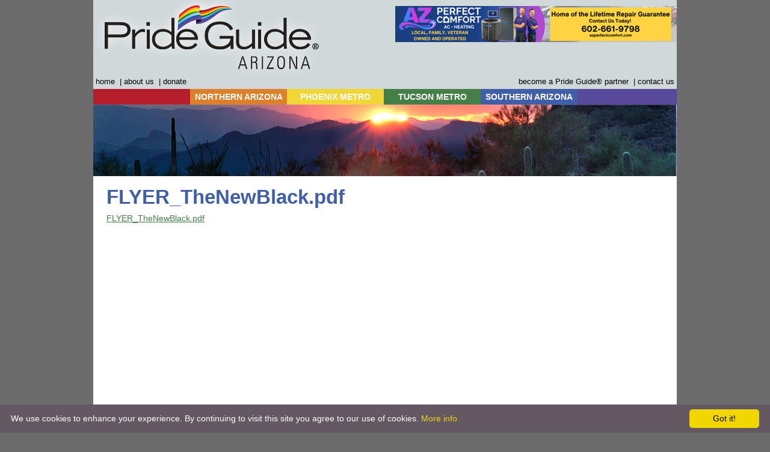

--- FILE ---
content_type: text/html; charset=UTF-8
request_url: https://gayarizona.com/events/flyer_thenewblack-pdf/
body_size: 47400
content:

<!DOCTYPE html>

<html lang="en-US">

<head>
<META HTTP-EQUIV="CACHE-CONTROL" CONTENT="NO-CACHE">
<META HTTP-EQUIV="EXPIRES" CONTENT="Mon, 22 Jul 2002 11:12:01 GMT">

<meta charset="UTF-8" />

<title>  FLYER_TheNewBlack.pdfGayArizona</title>



<link rel="icon" type="image/ico" href="/wp-content/themes/gayarizona/favicon.ico">

<link rel="profile" href="http://gmpg.org/xfn/11" />

<link rel="stylesheet" href="https://gayarizona.com/wp-content/themes/gayarizona/style.css?ver=1766551324" type="text/css" media="all" />

<script type="text/javascript" src="/wp-content/themes/gayarizona/js/dropdown.js"></script>



<link rel="pingback" href="https://gayarizona.com/xmlrpc.php" />

<meta name='robots' content='max-image-preview:large' />
<link rel="alternate" type="application/rss+xml" title="GayArizona &raquo; Feed" href="https://gayarizona.com/feed/" />
<link rel="alternate" title="oEmbed (JSON)" type="application/json+oembed" href="https://gayarizona.com/wp-json/oembed/1.0/embed?url=https%3A%2F%2Fgayarizona.com%2Fevents%2Fflyer_thenewblack-pdf%2F" />
<link rel="alternate" title="oEmbed (XML)" type="text/xml+oembed" href="https://gayarizona.com/wp-json/oembed/1.0/embed?url=https%3A%2F%2Fgayarizona.com%2Fevents%2Fflyer_thenewblack-pdf%2F&#038;format=xml" />
		<!-- This site uses the Google Analytics by MonsterInsights plugin v9.11.1 - Using Analytics tracking - https://www.monsterinsights.com/ -->
							<script src="//www.googletagmanager.com/gtag/js?id=G-WS6E6DJCK4"  data-cfasync="false" data-wpfc-render="false" type="text/javascript" async></script>
			<script data-cfasync="false" data-wpfc-render="false" type="text/javascript">
				var mi_version = '9.11.1';
				var mi_track_user = true;
				var mi_no_track_reason = '';
								var MonsterInsightsDefaultLocations = {"page_location":"https:\/\/gayarizona.com\/events\/flyer_thenewblack-pdf\/"};
								if ( typeof MonsterInsightsPrivacyGuardFilter === 'function' ) {
					var MonsterInsightsLocations = (typeof MonsterInsightsExcludeQuery === 'object') ? MonsterInsightsPrivacyGuardFilter( MonsterInsightsExcludeQuery ) : MonsterInsightsPrivacyGuardFilter( MonsterInsightsDefaultLocations );
				} else {
					var MonsterInsightsLocations = (typeof MonsterInsightsExcludeQuery === 'object') ? MonsterInsightsExcludeQuery : MonsterInsightsDefaultLocations;
				}

								var disableStrs = [
										'ga-disable-G-WS6E6DJCK4',
									];

				/* Function to detect opted out users */
				function __gtagTrackerIsOptedOut() {
					for (var index = 0; index < disableStrs.length; index++) {
						if (document.cookie.indexOf(disableStrs[index] + '=true') > -1) {
							return true;
						}
					}

					return false;
				}

				/* Disable tracking if the opt-out cookie exists. */
				if (__gtagTrackerIsOptedOut()) {
					for (var index = 0; index < disableStrs.length; index++) {
						window[disableStrs[index]] = true;
					}
				}

				/* Opt-out function */
				function __gtagTrackerOptout() {
					for (var index = 0; index < disableStrs.length; index++) {
						document.cookie = disableStrs[index] + '=true; expires=Thu, 31 Dec 2099 23:59:59 UTC; path=/';
						window[disableStrs[index]] = true;
					}
				}

				if ('undefined' === typeof gaOptout) {
					function gaOptout() {
						__gtagTrackerOptout();
					}
				}
								window.dataLayer = window.dataLayer || [];

				window.MonsterInsightsDualTracker = {
					helpers: {},
					trackers: {},
				};
				if (mi_track_user) {
					function __gtagDataLayer() {
						dataLayer.push(arguments);
					}

					function __gtagTracker(type, name, parameters) {
						if (!parameters) {
							parameters = {};
						}

						if (parameters.send_to) {
							__gtagDataLayer.apply(null, arguments);
							return;
						}

						if (type === 'event') {
														parameters.send_to = monsterinsights_frontend.v4_id;
							var hookName = name;
							if (typeof parameters['event_category'] !== 'undefined') {
								hookName = parameters['event_category'] + ':' + name;
							}

							if (typeof MonsterInsightsDualTracker.trackers[hookName] !== 'undefined') {
								MonsterInsightsDualTracker.trackers[hookName](parameters);
							} else {
								__gtagDataLayer('event', name, parameters);
							}
							
						} else {
							__gtagDataLayer.apply(null, arguments);
						}
					}

					__gtagTracker('js', new Date());
					__gtagTracker('set', {
						'developer_id.dZGIzZG': true,
											});
					if ( MonsterInsightsLocations.page_location ) {
						__gtagTracker('set', MonsterInsightsLocations);
					}
										__gtagTracker('config', 'G-WS6E6DJCK4', {"forceSSL":"true"} );
										window.gtag = __gtagTracker;										(function () {
						/* https://developers.google.com/analytics/devguides/collection/analyticsjs/ */
						/* ga and __gaTracker compatibility shim. */
						var noopfn = function () {
							return null;
						};
						var newtracker = function () {
							return new Tracker();
						};
						var Tracker = function () {
							return null;
						};
						var p = Tracker.prototype;
						p.get = noopfn;
						p.set = noopfn;
						p.send = function () {
							var args = Array.prototype.slice.call(arguments);
							args.unshift('send');
							__gaTracker.apply(null, args);
						};
						var __gaTracker = function () {
							var len = arguments.length;
							if (len === 0) {
								return;
							}
							var f = arguments[len - 1];
							if (typeof f !== 'object' || f === null || typeof f.hitCallback !== 'function') {
								if ('send' === arguments[0]) {
									var hitConverted, hitObject = false, action;
									if ('event' === arguments[1]) {
										if ('undefined' !== typeof arguments[3]) {
											hitObject = {
												'eventAction': arguments[3],
												'eventCategory': arguments[2],
												'eventLabel': arguments[4],
												'value': arguments[5] ? arguments[5] : 1,
											}
										}
									}
									if ('pageview' === arguments[1]) {
										if ('undefined' !== typeof arguments[2]) {
											hitObject = {
												'eventAction': 'page_view',
												'page_path': arguments[2],
											}
										}
									}
									if (typeof arguments[2] === 'object') {
										hitObject = arguments[2];
									}
									if (typeof arguments[5] === 'object') {
										Object.assign(hitObject, arguments[5]);
									}
									if ('undefined' !== typeof arguments[1].hitType) {
										hitObject = arguments[1];
										if ('pageview' === hitObject.hitType) {
											hitObject.eventAction = 'page_view';
										}
									}
									if (hitObject) {
										action = 'timing' === arguments[1].hitType ? 'timing_complete' : hitObject.eventAction;
										hitConverted = mapArgs(hitObject);
										__gtagTracker('event', action, hitConverted);
									}
								}
								return;
							}

							function mapArgs(args) {
								var arg, hit = {};
								var gaMap = {
									'eventCategory': 'event_category',
									'eventAction': 'event_action',
									'eventLabel': 'event_label',
									'eventValue': 'event_value',
									'nonInteraction': 'non_interaction',
									'timingCategory': 'event_category',
									'timingVar': 'name',
									'timingValue': 'value',
									'timingLabel': 'event_label',
									'page': 'page_path',
									'location': 'page_location',
									'title': 'page_title',
									'referrer' : 'page_referrer',
								};
								for (arg in args) {
																		if (!(!args.hasOwnProperty(arg) || !gaMap.hasOwnProperty(arg))) {
										hit[gaMap[arg]] = args[arg];
									} else {
										hit[arg] = args[arg];
									}
								}
								return hit;
							}

							try {
								f.hitCallback();
							} catch (ex) {
							}
						};
						__gaTracker.create = newtracker;
						__gaTracker.getByName = newtracker;
						__gaTracker.getAll = function () {
							return [];
						};
						__gaTracker.remove = noopfn;
						__gaTracker.loaded = true;
						window['__gaTracker'] = __gaTracker;
					})();
									} else {
										console.log("");
					(function () {
						function __gtagTracker() {
							return null;
						}

						window['__gtagTracker'] = __gtagTracker;
						window['gtag'] = __gtagTracker;
					})();
									}
			</script>
							<!-- / Google Analytics by MonsterInsights -->
		<style id='wp-img-auto-sizes-contain-inline-css' type='text/css'>
img:is([sizes=auto i],[sizes^="auto," i]){contain-intrinsic-size:3000px 1500px}
/*# sourceURL=wp-img-auto-sizes-contain-inline-css */
</style>
<link rel='stylesheet' id='sbi_styles-css' href='https://gayarizona.com/wp-content/plugins/instagram-feed/css/sbi-styles.min.css?ver=6.10.0' type='text/css' media='all' />
<style id='wp-emoji-styles-inline-css' type='text/css'>

	img.wp-smiley, img.emoji {
		display: inline !important;
		border: none !important;
		box-shadow: none !important;
		height: 1em !important;
		width: 1em !important;
		margin: 0 0.07em !important;
		vertical-align: -0.1em !important;
		background: none !important;
		padding: 0 !important;
	}
/*# sourceURL=wp-emoji-styles-inline-css */
</style>
<style id='wp-block-library-inline-css' type='text/css'>
:root{--wp-block-synced-color:#7a00df;--wp-block-synced-color--rgb:122,0,223;--wp-bound-block-color:var(--wp-block-synced-color);--wp-editor-canvas-background:#ddd;--wp-admin-theme-color:#007cba;--wp-admin-theme-color--rgb:0,124,186;--wp-admin-theme-color-darker-10:#006ba1;--wp-admin-theme-color-darker-10--rgb:0,107,160.5;--wp-admin-theme-color-darker-20:#005a87;--wp-admin-theme-color-darker-20--rgb:0,90,135;--wp-admin-border-width-focus:2px}@media (min-resolution:192dpi){:root{--wp-admin-border-width-focus:1.5px}}.wp-element-button{cursor:pointer}:root .has-very-light-gray-background-color{background-color:#eee}:root .has-very-dark-gray-background-color{background-color:#313131}:root .has-very-light-gray-color{color:#eee}:root .has-very-dark-gray-color{color:#313131}:root .has-vivid-green-cyan-to-vivid-cyan-blue-gradient-background{background:linear-gradient(135deg,#00d084,#0693e3)}:root .has-purple-crush-gradient-background{background:linear-gradient(135deg,#34e2e4,#4721fb 50%,#ab1dfe)}:root .has-hazy-dawn-gradient-background{background:linear-gradient(135deg,#faaca8,#dad0ec)}:root .has-subdued-olive-gradient-background{background:linear-gradient(135deg,#fafae1,#67a671)}:root .has-atomic-cream-gradient-background{background:linear-gradient(135deg,#fdd79a,#004a59)}:root .has-nightshade-gradient-background{background:linear-gradient(135deg,#330968,#31cdcf)}:root .has-midnight-gradient-background{background:linear-gradient(135deg,#020381,#2874fc)}:root{--wp--preset--font-size--normal:16px;--wp--preset--font-size--huge:42px}.has-regular-font-size{font-size:1em}.has-larger-font-size{font-size:2.625em}.has-normal-font-size{font-size:var(--wp--preset--font-size--normal)}.has-huge-font-size{font-size:var(--wp--preset--font-size--huge)}.has-text-align-center{text-align:center}.has-text-align-left{text-align:left}.has-text-align-right{text-align:right}.has-fit-text{white-space:nowrap!important}#end-resizable-editor-section{display:none}.aligncenter{clear:both}.items-justified-left{justify-content:flex-start}.items-justified-center{justify-content:center}.items-justified-right{justify-content:flex-end}.items-justified-space-between{justify-content:space-between}.screen-reader-text{border:0;clip-path:inset(50%);height:1px;margin:-1px;overflow:hidden;padding:0;position:absolute;width:1px;word-wrap:normal!important}.screen-reader-text:focus{background-color:#ddd;clip-path:none;color:#444;display:block;font-size:1em;height:auto;left:5px;line-height:normal;padding:15px 23px 14px;text-decoration:none;top:5px;width:auto;z-index:100000}html :where(.has-border-color){border-style:solid}html :where([style*=border-top-color]){border-top-style:solid}html :where([style*=border-right-color]){border-right-style:solid}html :where([style*=border-bottom-color]){border-bottom-style:solid}html :where([style*=border-left-color]){border-left-style:solid}html :where([style*=border-width]){border-style:solid}html :where([style*=border-top-width]){border-top-style:solid}html :where([style*=border-right-width]){border-right-style:solid}html :where([style*=border-bottom-width]){border-bottom-style:solid}html :where([style*=border-left-width]){border-left-style:solid}html :where(img[class*=wp-image-]){height:auto;max-width:100%}:where(figure){margin:0 0 1em}html :where(.is-position-sticky){--wp-admin--admin-bar--position-offset:var(--wp-admin--admin-bar--height,0px)}@media screen and (max-width:600px){html :where(.is-position-sticky){--wp-admin--admin-bar--position-offset:0px}}

/*# sourceURL=wp-block-library-inline-css */
</style><style id='global-styles-inline-css' type='text/css'>
:root{--wp--preset--aspect-ratio--square: 1;--wp--preset--aspect-ratio--4-3: 4/3;--wp--preset--aspect-ratio--3-4: 3/4;--wp--preset--aspect-ratio--3-2: 3/2;--wp--preset--aspect-ratio--2-3: 2/3;--wp--preset--aspect-ratio--16-9: 16/9;--wp--preset--aspect-ratio--9-16: 9/16;--wp--preset--color--black: #000000;--wp--preset--color--cyan-bluish-gray: #abb8c3;--wp--preset--color--white: #ffffff;--wp--preset--color--pale-pink: #f78da7;--wp--preset--color--vivid-red: #cf2e2e;--wp--preset--color--luminous-vivid-orange: #ff6900;--wp--preset--color--luminous-vivid-amber: #fcb900;--wp--preset--color--light-green-cyan: #7bdcb5;--wp--preset--color--vivid-green-cyan: #00d084;--wp--preset--color--pale-cyan-blue: #8ed1fc;--wp--preset--color--vivid-cyan-blue: #0693e3;--wp--preset--color--vivid-purple: #9b51e0;--wp--preset--gradient--vivid-cyan-blue-to-vivid-purple: linear-gradient(135deg,rgb(6,147,227) 0%,rgb(155,81,224) 100%);--wp--preset--gradient--light-green-cyan-to-vivid-green-cyan: linear-gradient(135deg,rgb(122,220,180) 0%,rgb(0,208,130) 100%);--wp--preset--gradient--luminous-vivid-amber-to-luminous-vivid-orange: linear-gradient(135deg,rgb(252,185,0) 0%,rgb(255,105,0) 100%);--wp--preset--gradient--luminous-vivid-orange-to-vivid-red: linear-gradient(135deg,rgb(255,105,0) 0%,rgb(207,46,46) 100%);--wp--preset--gradient--very-light-gray-to-cyan-bluish-gray: linear-gradient(135deg,rgb(238,238,238) 0%,rgb(169,184,195) 100%);--wp--preset--gradient--cool-to-warm-spectrum: linear-gradient(135deg,rgb(74,234,220) 0%,rgb(151,120,209) 20%,rgb(207,42,186) 40%,rgb(238,44,130) 60%,rgb(251,105,98) 80%,rgb(254,248,76) 100%);--wp--preset--gradient--blush-light-purple: linear-gradient(135deg,rgb(255,206,236) 0%,rgb(152,150,240) 100%);--wp--preset--gradient--blush-bordeaux: linear-gradient(135deg,rgb(254,205,165) 0%,rgb(254,45,45) 50%,rgb(107,0,62) 100%);--wp--preset--gradient--luminous-dusk: linear-gradient(135deg,rgb(255,203,112) 0%,rgb(199,81,192) 50%,rgb(65,88,208) 100%);--wp--preset--gradient--pale-ocean: linear-gradient(135deg,rgb(255,245,203) 0%,rgb(182,227,212) 50%,rgb(51,167,181) 100%);--wp--preset--gradient--electric-grass: linear-gradient(135deg,rgb(202,248,128) 0%,rgb(113,206,126) 100%);--wp--preset--gradient--midnight: linear-gradient(135deg,rgb(2,3,129) 0%,rgb(40,116,252) 100%);--wp--preset--font-size--small: 13px;--wp--preset--font-size--medium: 20px;--wp--preset--font-size--large: 36px;--wp--preset--font-size--x-large: 42px;--wp--preset--spacing--20: 0.44rem;--wp--preset--spacing--30: 0.67rem;--wp--preset--spacing--40: 1rem;--wp--preset--spacing--50: 1.5rem;--wp--preset--spacing--60: 2.25rem;--wp--preset--spacing--70: 3.38rem;--wp--preset--spacing--80: 5.06rem;--wp--preset--shadow--natural: 6px 6px 9px rgba(0, 0, 0, 0.2);--wp--preset--shadow--deep: 12px 12px 50px rgba(0, 0, 0, 0.4);--wp--preset--shadow--sharp: 6px 6px 0px rgba(0, 0, 0, 0.2);--wp--preset--shadow--outlined: 6px 6px 0px -3px rgb(255, 255, 255), 6px 6px rgb(0, 0, 0);--wp--preset--shadow--crisp: 6px 6px 0px rgb(0, 0, 0);}:where(.is-layout-flex){gap: 0.5em;}:where(.is-layout-grid){gap: 0.5em;}body .is-layout-flex{display: flex;}.is-layout-flex{flex-wrap: wrap;align-items: center;}.is-layout-flex > :is(*, div){margin: 0;}body .is-layout-grid{display: grid;}.is-layout-grid > :is(*, div){margin: 0;}:where(.wp-block-columns.is-layout-flex){gap: 2em;}:where(.wp-block-columns.is-layout-grid){gap: 2em;}:where(.wp-block-post-template.is-layout-flex){gap: 1.25em;}:where(.wp-block-post-template.is-layout-grid){gap: 1.25em;}.has-black-color{color: var(--wp--preset--color--black) !important;}.has-cyan-bluish-gray-color{color: var(--wp--preset--color--cyan-bluish-gray) !important;}.has-white-color{color: var(--wp--preset--color--white) !important;}.has-pale-pink-color{color: var(--wp--preset--color--pale-pink) !important;}.has-vivid-red-color{color: var(--wp--preset--color--vivid-red) !important;}.has-luminous-vivid-orange-color{color: var(--wp--preset--color--luminous-vivid-orange) !important;}.has-luminous-vivid-amber-color{color: var(--wp--preset--color--luminous-vivid-amber) !important;}.has-light-green-cyan-color{color: var(--wp--preset--color--light-green-cyan) !important;}.has-vivid-green-cyan-color{color: var(--wp--preset--color--vivid-green-cyan) !important;}.has-pale-cyan-blue-color{color: var(--wp--preset--color--pale-cyan-blue) !important;}.has-vivid-cyan-blue-color{color: var(--wp--preset--color--vivid-cyan-blue) !important;}.has-vivid-purple-color{color: var(--wp--preset--color--vivid-purple) !important;}.has-black-background-color{background-color: var(--wp--preset--color--black) !important;}.has-cyan-bluish-gray-background-color{background-color: var(--wp--preset--color--cyan-bluish-gray) !important;}.has-white-background-color{background-color: var(--wp--preset--color--white) !important;}.has-pale-pink-background-color{background-color: var(--wp--preset--color--pale-pink) !important;}.has-vivid-red-background-color{background-color: var(--wp--preset--color--vivid-red) !important;}.has-luminous-vivid-orange-background-color{background-color: var(--wp--preset--color--luminous-vivid-orange) !important;}.has-luminous-vivid-amber-background-color{background-color: var(--wp--preset--color--luminous-vivid-amber) !important;}.has-light-green-cyan-background-color{background-color: var(--wp--preset--color--light-green-cyan) !important;}.has-vivid-green-cyan-background-color{background-color: var(--wp--preset--color--vivid-green-cyan) !important;}.has-pale-cyan-blue-background-color{background-color: var(--wp--preset--color--pale-cyan-blue) !important;}.has-vivid-cyan-blue-background-color{background-color: var(--wp--preset--color--vivid-cyan-blue) !important;}.has-vivid-purple-background-color{background-color: var(--wp--preset--color--vivid-purple) !important;}.has-black-border-color{border-color: var(--wp--preset--color--black) !important;}.has-cyan-bluish-gray-border-color{border-color: var(--wp--preset--color--cyan-bluish-gray) !important;}.has-white-border-color{border-color: var(--wp--preset--color--white) !important;}.has-pale-pink-border-color{border-color: var(--wp--preset--color--pale-pink) !important;}.has-vivid-red-border-color{border-color: var(--wp--preset--color--vivid-red) !important;}.has-luminous-vivid-orange-border-color{border-color: var(--wp--preset--color--luminous-vivid-orange) !important;}.has-luminous-vivid-amber-border-color{border-color: var(--wp--preset--color--luminous-vivid-amber) !important;}.has-light-green-cyan-border-color{border-color: var(--wp--preset--color--light-green-cyan) !important;}.has-vivid-green-cyan-border-color{border-color: var(--wp--preset--color--vivid-green-cyan) !important;}.has-pale-cyan-blue-border-color{border-color: var(--wp--preset--color--pale-cyan-blue) !important;}.has-vivid-cyan-blue-border-color{border-color: var(--wp--preset--color--vivid-cyan-blue) !important;}.has-vivid-purple-border-color{border-color: var(--wp--preset--color--vivid-purple) !important;}.has-vivid-cyan-blue-to-vivid-purple-gradient-background{background: var(--wp--preset--gradient--vivid-cyan-blue-to-vivid-purple) !important;}.has-light-green-cyan-to-vivid-green-cyan-gradient-background{background: var(--wp--preset--gradient--light-green-cyan-to-vivid-green-cyan) !important;}.has-luminous-vivid-amber-to-luminous-vivid-orange-gradient-background{background: var(--wp--preset--gradient--luminous-vivid-amber-to-luminous-vivid-orange) !important;}.has-luminous-vivid-orange-to-vivid-red-gradient-background{background: var(--wp--preset--gradient--luminous-vivid-orange-to-vivid-red) !important;}.has-very-light-gray-to-cyan-bluish-gray-gradient-background{background: var(--wp--preset--gradient--very-light-gray-to-cyan-bluish-gray) !important;}.has-cool-to-warm-spectrum-gradient-background{background: var(--wp--preset--gradient--cool-to-warm-spectrum) !important;}.has-blush-light-purple-gradient-background{background: var(--wp--preset--gradient--blush-light-purple) !important;}.has-blush-bordeaux-gradient-background{background: var(--wp--preset--gradient--blush-bordeaux) !important;}.has-luminous-dusk-gradient-background{background: var(--wp--preset--gradient--luminous-dusk) !important;}.has-pale-ocean-gradient-background{background: var(--wp--preset--gradient--pale-ocean) !important;}.has-electric-grass-gradient-background{background: var(--wp--preset--gradient--electric-grass) !important;}.has-midnight-gradient-background{background: var(--wp--preset--gradient--midnight) !important;}.has-small-font-size{font-size: var(--wp--preset--font-size--small) !important;}.has-medium-font-size{font-size: var(--wp--preset--font-size--medium) !important;}.has-large-font-size{font-size: var(--wp--preset--font-size--large) !important;}.has-x-large-font-size{font-size: var(--wp--preset--font-size--x-large) !important;}
/*# sourceURL=global-styles-inline-css */
</style>

<style id='classic-theme-styles-inline-css' type='text/css'>
/*! This file is auto-generated */
.wp-block-button__link{color:#fff;background-color:#32373c;border-radius:9999px;box-shadow:none;text-decoration:none;padding:calc(.667em + 2px) calc(1.333em + 2px);font-size:1.125em}.wp-block-file__button{background:#32373c;color:#fff;text-decoration:none}
/*# sourceURL=/wp-includes/css/classic-themes.min.css */
</style>
<link rel='stylesheet' id='promoslider_main-css' href='https://gayarizona.com/wp-content/plugins/promotion-slider/css/slider.css?ver=f14f05a1a4abc25bf84b1e6bbd47fb3e' type='text/css' media='all' />
<script type="text/javascript" src="https://gayarizona.com/wp-content/plugins/google-analytics-for-wordpress/assets/js/frontend-gtag.min.js?ver=9.11.1" id="monsterinsights-frontend-script-js" async="async" data-wp-strategy="async"></script>
<script data-cfasync="false" data-wpfc-render="false" type="text/javascript" id='monsterinsights-frontend-script-js-extra'>/* <![CDATA[ */
var monsterinsights_frontend = {"js_events_tracking":"true","download_extensions":"doc,pdf,ppt,zip,xls,docx,pptx,xlsx","inbound_paths":"[]","home_url":"https:\/\/gayarizona.com","hash_tracking":"false","v4_id":"G-WS6E6DJCK4"};/* ]]> */
</script>
<script type="text/javascript" src="https://gayarizona.com/wp-includes/js/jquery/jquery-migrate.min.js?ver=3.4.1" id="jquery-migrate-js"></script>
<script type="text/javascript" src="https://gayarizona.com/wp-includes/js/jquery/jquery.min.js?ver=3.7.1" id="jquery-core-js"></script>
<script type="text/javascript" src="https://gayarizona.com/wp-content/plugins/stopbadbots/assets/js/stopbadbots.js?ver=f14f05a1a4abc25bf84b1e6bbd47fb3e" id="stopbadbots-main-js-js"></script>
<script type="text/javascript" id="track-the-click-js-extra">
/* <![CDATA[ */
var ajax_var = {"nonce":"57b60fc7bd"};
var ttc_data = {"proBeacon":""};
//# sourceURL=track-the-click-js-extra
/* ]]> */
</script>
<script type="text/javascript" src="https://gayarizona.com/wp-content/plugins/track-the-click/public/js/track-the-click-public.js?ver=0.4.0" id="track-the-click-js" data-noptimize="true" data-no-optimize="1"></script>
<script type="text/javascript" id="track-the-click-js-after" data-noptimize="true" data-no-optimize="1">
/* <![CDATA[ */
function getHomeURL() {return "https://gayarizona.com";}
function getPostID() {return 3960;}
function showClickCounts() {return false;}

//# sourceURL=track-the-click-js-after
/* ]]> */
</script>
<link rel="EditURI" type="application/rsd+xml" title="RSD" href="https://gayarizona.com/xmlrpc.php?rsd" />

<link rel="canonical" href="https://gayarizona.com/events/flyer_thenewblack-pdf/" />
<link rel='shortlink' href='https://gayarizona.com/?p=3960' />
        <script type="text/javascript">
            if (typeof jQuery !== 'undefined' && typeof jQuery.migrateWarnings !== 'undefined') {
                jQuery.migrateTrace = true; // Habilitar stack traces
                jQuery.migrateMute = false; // Garantir avisos no console
            }
            let bill_timeout;

            function isBot() {
                const bots = ['crawler', 'spider', 'baidu', 'duckduckgo', 'bot', 'googlebot', 'bingbot', 'facebook', 'slurp', 'twitter', 'yahoo'];
                const userAgent = navigator.userAgent.toLowerCase();
                return bots.some(bot => userAgent.includes(bot));
            }
            const originalConsoleWarn = console.warn; // Armazenar o console.warn original
            const sentWarnings = [];
            const bill_errorQueue = [];
            const slugs = [
                "antibots", "antihacker", "bigdump-restore", "boatdealer", "cardealer",
                "database-backup", "disable-wp-sitemap", "easy-update-urls", "hide-site-title",
                "lazy-load-disable", "multidealer", "real-estate-right-now", "recaptcha-for-all",
                "reportattacks", "restore-classic-widgets", "s3cloud", "site-checkup",
                "stopbadbots", "toolsfors", "toolstruthsocial", "wp-memory", "wptools"
            ];

            function hasSlug(warningMessage) {
                return slugs.some(slug => warningMessage.includes(slug));
            }
            // Sobrescrita de console.warn para capturar avisos JQMigrate
            console.warn = function(message, ...args) {
                // Processar avisos JQMIGRATE
                if (typeof message === 'string' && message.includes('JQMIGRATE')) {
                    if (!sentWarnings.includes(message)) {
                        sentWarnings.push(message);
                        let file = 'unknown';
                        let line = '0';
                        try {
                            const stackTrace = new Error().stack.split('\n');
                            for (let i = 1; i < stackTrace.length && i < 10; i++) {
                                const match = stackTrace[i].match(/at\s+.*?\((.*):(\d+):(\d+)\)/) ||
                                    stackTrace[i].match(/at\s+(.*):(\d+):(\d+)/);
                                if (match && match[1].includes('.js') &&
                                    !match[1].includes('jquery-migrate.js') &&
                                    !match[1].includes('jquery.js')) {
                                    file = match[1];
                                    line = match[2];
                                    break;
                                }
                            }
                        } catch (e) {
                            // Ignorar erros
                        }
                        const warningMessage = message.replace('JQMIGRATE:', 'Error:').trim() + ' - URL: ' + file + ' - Line: ' + line;
                        if (!hasSlug(warningMessage)) {
                            bill_errorQueue.push(warningMessage);
                            handleErrorQueue();
                        }
                    }
                }
                // Repassar todas as mensagens para o console.warn original
                originalConsoleWarn.apply(console, [message, ...args]);
            };
            //originalConsoleWarn.apply(console, arguments);
            // Restaura o console.warn original após 6 segundos
            setTimeout(() => {
                console.warn = originalConsoleWarn;
            }, 6000);

            function handleErrorQueue() {
                // Filtrar mensagens de bots antes de processar
                if (isBot()) {
                    bill_errorQueue = []; // Limpar a fila se for bot
                    return;
                }
                if (bill_errorQueue.length >= 5) {
                    sendErrorsToServer();
                } else {
                    clearTimeout(bill_timeout);
                    bill_timeout = setTimeout(sendErrorsToServer, 7000);
                }
            }

            function sendErrorsToServer() {
                if (bill_errorQueue.length > 0) {
                    const message = bill_errorQueue.join(' | ');
                    //console.log('[Bill Catch] Enviando ao Servidor:', message); // Log temporário para depuração
                    const xhr = new XMLHttpRequest();
                    const nonce = '383c5fbdd7';
                    const ajax_url = 'https://gayarizona.com/wp-admin/admin-ajax.php?action=bill_minozzi_js_error_catched&_wpnonce=383c5fbdd7';
                    xhr.open('POST', encodeURI(ajax_url));
                    xhr.setRequestHeader('Content-Type', 'application/x-www-form-urlencoded');
                    xhr.send('action=bill_minozzi_js_error_catched&_wpnonce=' + nonce + '&bill_js_error_catched=' + encodeURIComponent(message));
                    // bill_errorQueue = [];
                    bill_errorQueue.length = 0; // Limpa o array sem reatribuir
                }
            }
        </script>
		<link href="https://gayarizona.com/wp-content/plugins/hybrid-slideshow//css/slideshow.css" rel="stylesheet" type="text/css" />
		<style type="text/css">
			#hybrid-slideshow {
				max-width: 970px;
			}
		</style>
		
					<script type="text/javascript">
			jQuery(document).ready(function($) {
				var numberOfPhotos = jQuery( '#hybrid-slideshow li' ).length;
				$( '#hybrid-slideshow li:not( #hybrid-slideshow li:first )' ).css( 'opacity', 0 );
				jQuery( '#hybrid-slideshow li:first' ).addClass( 'active' );
				if ( numberOfPhotos > 1 ) {
					var hybridTimer = setInterval( 'rotatePics()', 5000 );
				}
			});
		
			function rotatePics() {
				var current = jQuery( '#hybrid-slideshow li.active' ) ?  jQuery( '#hybrid-slideshow li.active' ) : jQuery( '#hybrid-slideshow li:first' );
				var next = ( current.next().length ) ? current.next() : jQuery( '#hybrid-slideshow li:first' );
				next.addClass( 'active' ).stop( true ).animate( { opacity: 1.0 }, 2000 );
				current.stop( true ).animate( { opacity: 0.0 }, 2000 ).removeClass( 'active' );
			}
			</script>
		<script type="text/javascript">
           var ajaxurl = "https://gayarizona.com/wp-admin/admin-ajax.php";
         </script>
</head>



<body class="attachment wp-singular attachment-template-default attachmentid-3960 attachment-pdf wp-theme-gayarizona">



<div id="container">

<div style="background-color:#d0d8da;">

<a href="https://gayarizona.com/"><div id="logo"></div></a>

<div id="banners">
				<div class="promo_slider_wrapper random pause">
					
					<div class="promo_slider_nav tabbed_ps_nav slider_selections"></div>

					<div class="promo_slider auto_advance" style="width:468px; height:60px;">
						<span class="promo_slider_time_delay" style="display:none;">10</span>
						
							<div class="panel panel-1">
								<span class="panel-title" style="display:none;">Visit Chandler Top Header Banner Good Through July 1, 2027</span>
										<div class="promo_slider_background_image"><a href="https://www.visitchandler.com/lgbtq/?utm_source=pride&utm_medium=banner&utm_campaign=pride_guide" target="_blank"><img width="468" height="60" src="https://gayarizona.com/wp-content/uploads/2023/09/Visit-Chandler_Sept23-AZPrideGuide_banner-ad.png" class="attachment-full size-full wp-post-image" alt="" decoding="async" srcset="https://gayarizona.com/wp-content/uploads/2023/09/Visit-Chandler_Sept23-AZPrideGuide_banner-ad.png 468w, https://gayarizona.com/wp-content/uploads/2023/09/Visit-Chandler_Sept23-AZPrideGuide_banner-ad-300x38.png 300w, https://gayarizona.com/wp-content/uploads/2023/09/Visit-Chandler_Sept23-AZPrideGuide_banner-ad-55x7.png 55w" sizes="(max-width: 468px) 100vw, 468px" /></a>		</div>							</div>

													
							<div class="panel panel-2">
								<span class="panel-title" style="display:none;">AZ Perfect Comfort Top Premium Banner &#8211; Expires 11/26</span>
										<div class="promo_slider_background_image"><a href="http://www.azperfectcomfort.com/" target="_blank"><img width="468" height="60" src="https://gayarizona.com/wp-content/uploads/2022/10/az-perfect-comfort-banner.png" class="attachment-full size-full wp-post-image" alt="" decoding="async" srcset="https://gayarizona.com/wp-content/uploads/2022/10/az-perfect-comfort-banner.png 468w, https://gayarizona.com/wp-content/uploads/2022/10/az-perfect-comfort-banner-300x38.png 300w, https://gayarizona.com/wp-content/uploads/2022/10/az-perfect-comfort-banner-55x7.png 55w" sizes="(max-width: 468px) 100vw, 468px" /></a>		</div>							</div>

													
							<div class="panel panel-3">
								<span class="panel-title" style="display:none;">New HSL Good Through December, 2024</span>
										<div class="promo_slider_background_image"><a href="http://www.hslproperties.com" target="_blank"><img width="468" height="60" src="https://gayarizona.com/wp-content/uploads/2012/07/HSL-web-header.gif" class="attachment-full size-full wp-post-image" alt="" decoding="async" /></a>		</div>							</div>

													
						<div class="clear"></div>

					</div>
				</div></div>

<div id="searchform">

</div>



<div id="topNav">

<ul>

<li><a href="https://gayarizona.com">home</a> | </li>

<li><a href="https://gayarizona.com/about/">about us</a> | </li>

<li><a href="https://donate.stripe.com/28og0z4fYbJq7te5kk" target="_blank">donate</a></li>

<li class="rightside"><a href="https://gayarizona.com/contact-us/">contact us</a></li>

<li class="rightside"><a href="https://gayarizona.com/advertise/">become a Pride Guide&reg; partner</a> | </li>

</ul>

</div>
</div>


<ul id="nav">
<li class="red"></li>

<li class="orange"><a href="https://gayarizona.com/northern">NORTHERN ARIZONA</a>
<ul>
<li class="top"><a href="https://gayarizona.com/northern">About the Area</a></li>
<li><a href=" https://gayarizona.com/northern/activities">Activities</a></li>
<li><a href=" https://gayarizona.com/northern/accommodations">Accommodations</a></li>
<li><a href=" https://gayarizona.com/northern/resources">Community Resources</a></li>
<li><a href=" https://gayarizona.com/northern/dining-nightlife">Dining & Nightlife</a></li>
<li><a href=" https://gayarizona.com/northern/employment-opportunities">Employment Opportunities</a></li>
<li><a href=" https://gayarizona.com/events">Events Calendar</a></li>
<li><a href=" https://gayarizona.com/northern/health-beauty-wellness">Health, Beauty & Wellness</a></li>
<li><a href=" https://gayarizona.com/northern/services">Professional Services</a></li>
<li><a href=" https://gayarizona.com/northern/real-estate">Real Estate Services</a></li>
<li><a href=" https://gayarizona.com/northern/relocation-guide">Relocation Guide</a></li>
<li><a href=" https://gayarizona.com/northern/route-66">Route 66</a></li>
<li><a href=" https://gayarizona.com/northern/senior-resources/">Senior Resources</a></li>
<li><a href=" https://gayarizona.com/northern/shopping">Shopping</a></li>
<li class="bottom"><a href=" https://gayarizona.com/northern/wedding">Wedding Information</a></li>
</ul></li>

<li class="yellow"><a href=" https://gayarizona.com/phoenix">PHOENIX METRO</a>
<ul>
<li class="top"><a href=" https://gayarizona.com/phoenix">About the Area</a></li>
<li><a href=" https://gayarizona.com/phoenix/activities">Activities</a></li>
<li><a href=" https://gayarizona.com/phoenix/accommodations">Accommodations</a></li>
<li><a href=" https://gayarizona.com/phoenix/resources">Community Resources</a></li>
<li><a href=" https://gayarizona.com/phoenix/dining-nightlife">Dining & Nightlife</a></li>
<li><a href=" https://gayarizona.com/phoenix/employment-opportunities">Employment Opportunities</a></li>
<li><a href=" https://gayarizona.com/events">Events Calendar</a></li>
<li><a href=" https://gayarizona.com/phoenix/health-beauty-wellness">Health, Beauty & Wellness</a></li>
<li><a href=" https://gayarizona.com/phoenix/services">Professional Services</a></li>
<li><a href=" https://gayarizona.com/phoenix/real-estate">Real Estate Services</a></li>
<li><a href=" https://gayarizona.com/phoenix/relocation-guide">Relocation Guide</a></li>
<li><a href=" https://gayarizona.com/phoenix/senior-resources/">Senior Resources</a></li>
<li><a href=" https://gayarizona.com/phoenix/shopping">Shopping</a></li>
<li class="bottom"><a href=" https://gayarizona.com/phoenix/wedding">Wedding Information</a></li>
</ul></li>

<li class="green"><a href=" https://gayarizona.com/tucson">TUCSON METRO</a>
<ul>
<li class="top"><a href=" https://gayarizona.com/tucson">About the Area</a></li>
<li><a href=" https://gayarizona.com/tucson/activities">Activities</a></li>
<li><a href=" https://gayarizona.com/tucson/accommodations">Accommodations</a></li>
<li><a href=" https://gayarizona.com/tucson/resources">Community Resources</a></li>
<li><a href=" https://gayarizona.com/tucson/dining-nightlife">Dining & Nightlife</a></li>
<li><a href=" https://gayarizona.com/tucson/employment-opportunities">Employment Opportunities</a></li>
<li><a href=" https://gayarizona.com/events">Events Calendar</a></li>
<li><a href=" https://gayarizona.com/tucson/health-beauty-wellness">Health, Beauty & Wellness</a></li>
<li><a href=" https://gayarizona.com/tucson/services">Professional Services</a></li>
<li><a href=" https://gayarizona.com/tucson/real-estate">Real Estate Services</a></li>
<li><a href=" https://gayarizona.com/tucson/relocation-guide">Relocation Guide</a></li>
<li><a href=" https://gayarizona.com/tucson/senior-resources/">Senior Resources</a></li>
<li><a href=" https://gayarizona.com/tucson/shopping">Shopping</a></li>
<li class="bottom"><a href=" https://gayarizona.com/tucson/wedding">Wedding Information</a></li>
</ul></li>

<li class="blue"><a href=" https://gayarizona.com/southern">SOUTHERN ARIZONA</a>
<ul>
<li class="top"><a href=" https://gayarizona.com/southern">About the Area</a></li>
<li><a href=" https://gayarizona.com/southern/activities">Activities</a></li>
<li><a href=" https://gayarizona.com/southern/accommodations">Accommodations</a></li>
<li><a href=" https://gayarizona.com/southern/resources">Community Resources</a></li>
<li><a href=" https://gayarizona.com/southern/dining-nightlife">Dining & Nightlife</a></li>
<li><a href=" https://gayarizona.com/southern/employment-opportunities">Employment Opportunities</a></li>
<li><a href=" https://gayarizona.com/events">Events Calendar</a></li>
<li><a href=" https://gayarizona.com/southern/health-beauty-wellness">Health, Beauty & Wellness</a></li>
<li><a href=" https://gayarizona.com/southern/services">Professional Services</a></li>
<li><a href=" https://gayarizona.com/southern/real-estate">Real Estate Services</a></li>
<li><a href=" https://gayarizona.com/southern/relocation-guide">Relocation Guide</a></li>
<li><a href=" https://gayarizona.com/southern/senior-resources/">Senior Resources</a></li>
<li><a href=" https://gayarizona.com/southern/shopping">Shopping</a></li>
<li class="bottom"><a href=" https://gayarizona.com/southern/wedding">Wedding Information</a></li>
</ul></li>

<li class="purple"></li>
</ul>
<div id="sitewidth">
<img src="/wp-content/themes/gayarizona/images/arizona.jpg" width="970" height="119" alt="" /><table id="content"><tr><td>
			

				<div id="post-3960" class="post-3960 attachment type-attachment status-inherit hentry">
											<h1 class="entry-title">FLYER_TheNewBlack.pdf</h1>
					
					<div class="entry-content">
						<p class="attachment"><a href='https://gayarizona.com/wp-content/uploads/2014/04/FLYER_TheNewBlack.pdf'>FLYER_TheNewBlack.pdf</a></p>
					</div><!-- .entry-content -->
				</div><!-- #post-## -->

</td></tr></table><!-- content -->

</div><!-- sitewidth -->

<div id="footer">

<div id="sistersites">
<strong>Visit Our Other Gay Travel Sites</strong>
<div class="banners">
<div class="leftside">
<a target="blank" href="http://www.gogaycalifornia.com"><img border="0" src="/wp-content/themes/gayarizona/images/gaycalifornia.jpg" alt="Southern California Gay Lesbian Bisexual Transgender Pride Guide" /></a><br/>
<a target="blank" href="http://www.gaycolorado.com/"><img border="0" src="/wp-content/themes/gayarizona/images/gaycolorado.jpg" alt="Colorado Gay Lesbian Bisexual Transgender Pride Guide" /></a><br/>
<a target="blank" href="http://www.gogayhawaii.com"><img border="0" src="/wp-content/themes/gayarizona/images/hawaii_banner.jpg" alt="Hawaii Gay Lesbian Bisexual Transgender Pride Guide" /></a>
</div>
<div class="rightside">
<a target="blank" href="http://www.gaylasvegas.com"><img border="0" src="/wp-content/themes/gayarizona/images/nevada_banner.jpg" alt="Las Vegas Nevada Gay Lesbian Bisexual Transgender Pride Guide" /></a><br/>
<a target="blank" href="http://www.gogaynewmexico.com"><img border="0" src="/wp-content/themes/gayarizona/images/gaynewmexico.jpg" alt="New Mexico Gay Lesbian Bisexual Transgender Pride Guide" /></a>
</div>
</div>
</div><!-- sistersites -->

<div id="islandlinks">
<strong>Browse By Area:</strong>
<div>
<a href="https://gayarizona.com/northern">Northern Arizona</a><br/>
<a href="https://gayarizona.com/phoenix">Phoenix Metro</a><br/>
<a href="https://gayarizona.com/tucson">Tucson Metro</a><br/>
<a href="https://gayarizona.com/southern">Southern Arizona</a>
</div>
</div><!-- islandlinks -->

<div id="otherlinks">
<a href="https://gayarizona.com">Home</a><br/>
<a href="https://gayarizona.com/about/">About Us</a><br/>
<a href="https://gayarizona.com/advertise/">Advertise With Us</a><br/>
<a href="https://gayarizona.com/contact-us/">Contact Us</a><br/>
<a href="mailto:&#116;&#104;&#101;&#112;&#114;&#105;&#100;&#101;&#103;&#117;&#105;&#100;&#101;&#115;&#064;&#103;&#109;&#097;&#105;&#108;&#046;&#099;&#111;&#109;">Email us</a> for more information
<div>GayArizona.com &copy; <script language="JavaScript">var d=new Date(); yr=d.getFullYear(); document.write(+yr);</script>, Mc Publishing,Inc. All Rights Reserved. <a href="http://www.tiger-studios.com" target="blank">Web site design by Tiger Studios.</a></div>
</div><!-- otherlinks -->

</div><!-- footer -->

</div><!-- container -->
<script type="speculationrules">
{"prefetch":[{"source":"document","where":{"and":[{"href_matches":"/*"},{"not":{"href_matches":["/wp-*.php","/wp-admin/*","/wp-content/uploads/*","/wp-content/*","/wp-content/plugins/*","/wp-content/themes/gayarizona/*","/*\\?(.+)"]}},{"not":{"selector_matches":"a[rel~=\"nofollow\"]"}},{"not":{"selector_matches":".no-prefetch, .no-prefetch a"}}]},"eagerness":"conservative"}]}
</script>
<!-- Instagram Feed JS -->
<script type="text/javascript">
var sbiajaxurl = "https://gayarizona.com/wp-admin/admin-ajax.php";
</script>
<script type="text/javascript" src="https://gayarizona.com/wp-includes/js/jquery/ui/core.min.js?ver=1.13.3" id="jquery-ui-core-js"></script>
<script type="text/javascript" src="https://gayarizona.com/wp-content/plugins/stopbadbots/assets/js/stopbadbots_fingerprint.js" id="sbb-scripts-js"></script>
<script type="text/javascript" id="promoslider_main-js-extra">
/* <![CDATA[ */
var promoslider_options = {"version":"3.3.4"};
//# sourceURL=promoslider_main-js-extra
/* ]]> */
</script>
<script type="text/javascript" src="https://gayarizona.com/wp-content/plugins/promotion-slider/js/promoslider.js?ver=f14f05a1a4abc25bf84b1e6bbd47fb3e" id="promoslider_main-js"></script>
<script id="wp-emoji-settings" type="application/json">
{"baseUrl":"https://s.w.org/images/core/emoji/17.0.2/72x72/","ext":".png","svgUrl":"https://s.w.org/images/core/emoji/17.0.2/svg/","svgExt":".svg","source":{"concatemoji":"https://gayarizona.com/wp-includes/js/wp-emoji-release.min.js?ver=f14f05a1a4abc25bf84b1e6bbd47fb3e"}}
</script>
<script type="module">
/* <![CDATA[ */
/*! This file is auto-generated */
const a=JSON.parse(document.getElementById("wp-emoji-settings").textContent),o=(window._wpemojiSettings=a,"wpEmojiSettingsSupports"),s=["flag","emoji"];function i(e){try{var t={supportTests:e,timestamp:(new Date).valueOf()};sessionStorage.setItem(o,JSON.stringify(t))}catch(e){}}function c(e,t,n){e.clearRect(0,0,e.canvas.width,e.canvas.height),e.fillText(t,0,0);t=new Uint32Array(e.getImageData(0,0,e.canvas.width,e.canvas.height).data);e.clearRect(0,0,e.canvas.width,e.canvas.height),e.fillText(n,0,0);const a=new Uint32Array(e.getImageData(0,0,e.canvas.width,e.canvas.height).data);return t.every((e,t)=>e===a[t])}function p(e,t){e.clearRect(0,0,e.canvas.width,e.canvas.height),e.fillText(t,0,0);var n=e.getImageData(16,16,1,1);for(let e=0;e<n.data.length;e++)if(0!==n.data[e])return!1;return!0}function u(e,t,n,a){switch(t){case"flag":return n(e,"\ud83c\udff3\ufe0f\u200d\u26a7\ufe0f","\ud83c\udff3\ufe0f\u200b\u26a7\ufe0f")?!1:!n(e,"\ud83c\udde8\ud83c\uddf6","\ud83c\udde8\u200b\ud83c\uddf6")&&!n(e,"\ud83c\udff4\udb40\udc67\udb40\udc62\udb40\udc65\udb40\udc6e\udb40\udc67\udb40\udc7f","\ud83c\udff4\u200b\udb40\udc67\u200b\udb40\udc62\u200b\udb40\udc65\u200b\udb40\udc6e\u200b\udb40\udc67\u200b\udb40\udc7f");case"emoji":return!a(e,"\ud83e\u1fac8")}return!1}function f(e,t,n,a){let r;const o=(r="undefined"!=typeof WorkerGlobalScope&&self instanceof WorkerGlobalScope?new OffscreenCanvas(300,150):document.createElement("canvas")).getContext("2d",{willReadFrequently:!0}),s=(o.textBaseline="top",o.font="600 32px Arial",{});return e.forEach(e=>{s[e]=t(o,e,n,a)}),s}function r(e){var t=document.createElement("script");t.src=e,t.defer=!0,document.head.appendChild(t)}a.supports={everything:!0,everythingExceptFlag:!0},new Promise(t=>{let n=function(){try{var e=JSON.parse(sessionStorage.getItem(o));if("object"==typeof e&&"number"==typeof e.timestamp&&(new Date).valueOf()<e.timestamp+604800&&"object"==typeof e.supportTests)return e.supportTests}catch(e){}return null}();if(!n){if("undefined"!=typeof Worker&&"undefined"!=typeof OffscreenCanvas&&"undefined"!=typeof URL&&URL.createObjectURL&&"undefined"!=typeof Blob)try{var e="postMessage("+f.toString()+"("+[JSON.stringify(s),u.toString(),c.toString(),p.toString()].join(",")+"));",a=new Blob([e],{type:"text/javascript"});const r=new Worker(URL.createObjectURL(a),{name:"wpTestEmojiSupports"});return void(r.onmessage=e=>{i(n=e.data),r.terminate(),t(n)})}catch(e){}i(n=f(s,u,c,p))}t(n)}).then(e=>{for(const n in e)a.supports[n]=e[n],a.supports.everything=a.supports.everything&&a.supports[n],"flag"!==n&&(a.supports.everythingExceptFlag=a.supports.everythingExceptFlag&&a.supports[n]);var t;a.supports.everythingExceptFlag=a.supports.everythingExceptFlag&&!a.supports.flag,a.supports.everything||((t=a.source||{}).concatemoji?r(t.concatemoji):t.wpemoji&&t.twemoji&&(r(t.twemoji),r(t.wpemoji)))});
//# sourceURL=https://gayarizona.com/wp-includes/js/wp-emoji-loader.min.js
/* ]]> */
</script>
<script type="text/javascript" id="cookieinfo"
	src="//cookieinfoscript.com/js/cookieinfo.min.js"
	data-bg="#645862"
	data-fg="#FFFFFF"
	data-link="#F1D600"
	data-cookie="CookieInfoScript"
	data-text-align="left"
       data-close-text="Got it!">
</script>
</body>
</html>
